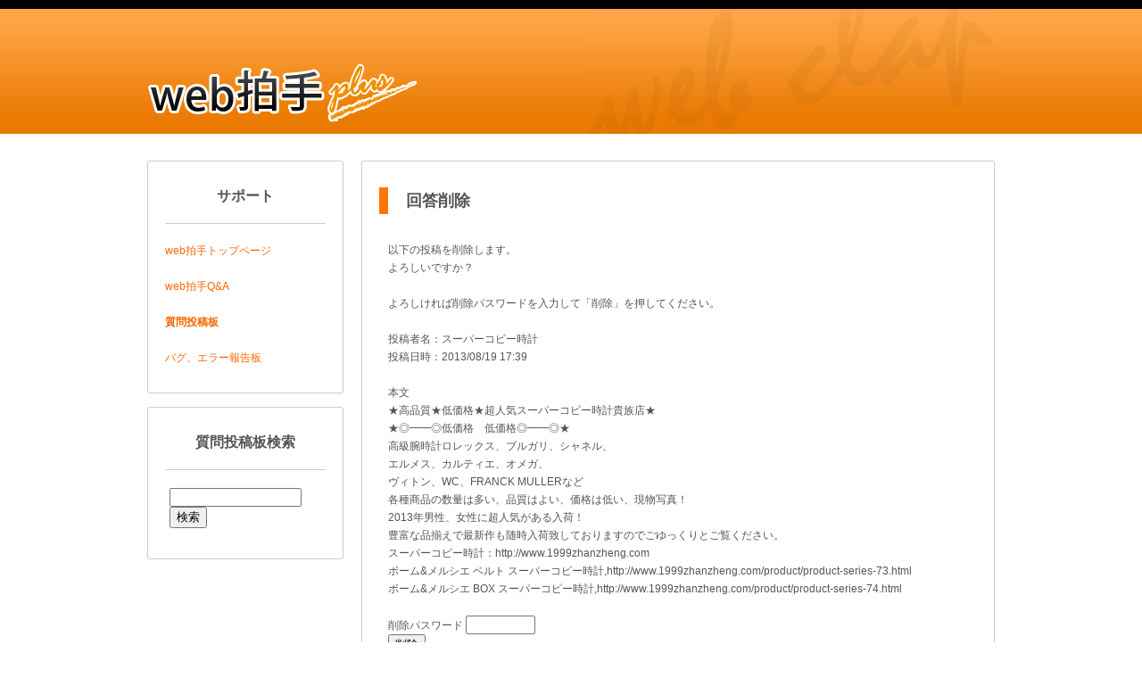

--- FILE ---
content_type: text/html; charset=UTF-8
request_url: http://www.webclap.com/support/faq_board_res_delete.html?mode=check&q_id=939&id=11
body_size: 1625
content:

<?xml version="1.0" encoding="UTF-8"?>
<!DOCTYPE html PUBLIC "-//W3C//DTD XHTML 1.0 Transitional//EN" "http://www.w3.org/TR/xhtml1/DTD/xhtml1-transitional.dtd">
<html lang="ja" xml:lang="ja" xmlns="http://www.w3.org/1999/xhtml">
<head>
<meta http-equiv="Content-Type" content="text/html; charset=UTF-8" />
<title>回答削除</title>




<meta http-equiv="Content-Style-Type" content="text/css" />
<link rel="stylesheet" href="../common/css/main.css" type="text/css" />



<link rel="shortcut icon" href="http://www.webclap.com/img/favicon.ico" />

</head>
<body>




<!-- ヘッダー -->
<div id="header">

	<div id="logo"><a href="../"><img src="../common/img/logo.gif" alt="web拍手ロゴ" /></a></div>
</div>


<!-- コンテンツ -->
<div id="contents">

	<!-- 左カラム -->
	<div id="left_column">



		<div><img src="../common/img2/left_header.gif" alt="header" /></div>

		<div class="menu">

			<div class="menu_title">
				サポート
			</div>

			<hr />

				<a href="../index.html">web拍手トップページ</a><BR>
				<BR>
				<a href="faq.html">web拍手Q&A</a><BR>
				<BR>
				<B><a href="faq_board.html">質問投稿板</a></B><BR>
				<BR>
				<a href="bug_error.html">バグ、エラー報告板</a><BR>


		</div>

		<div style="height:20px;"><img src="../common/img2/left_footer.gif" alt="footer" /></div>



		<div><img src="../common/img2/left_header.gif" alt="header" /></div>

		<div class="menu">

			<div class="menu_title">

				質問投稿板検索
			</div>

			<hr />

			<form action="faq_board.html" method="get" style="margin:5px;">

			<input type="text" name="faq_key" size="20" maxlength="30" value="">
			<input type="submit" value="検索">

			</form>


		</div>

		<div style="height:20px;"><img src="../common/img2/left_footer.gif" alt="footer" /></div>




	</div>



	<!-- 右カラム -->
	<div id="right_column">



		<div><img src="../common/img2/right_header.gif" alt="header" /></div>

		<div class="contents">

			<div class="contents_title">

			回答削除

			</div>

			<div class="contents_menu">





	以下の投稿を削除します。<BR>
	よろしいですか？<BR>
	<BR>
	よろしければ削除パスワードを入力して「削除」を押してください。<BR>
	<BR>
	投稿者名：スーパーコピー時計<BR>
	投稿日時：2013/08/19 17:39<BR>
	<BR>
	本文<BR>
	★高品質★低価格★超人気スーパーコピー時計貴族店★<br />
★◎━━◎低価格　低価格◎━━◎★<br />
高級腕時計ロレックス、ブルガリ、シャネル、<br />
エルメス、カルティエ、オメガ、<br />
ヴィトン、WC、FRANCK MULLERなど<br />
各種商品の数量は多い、品質はよい、価格は低い、現物写真！<br />
2013年男性、女性に超人気がある入荷！<br />
豊富な品揃えで最新作も随時入荷致しておりますのでごゆっくりとご覧ください。<br />
スーパーコピー時計：http://www.1999zhanzheng.com<br />
ボーム&amp;メルシエ ベルト スーパーコピー時計,http://www.1999zhanzheng.com/product/product-series-73.html<br />
ボーム&amp;メルシエ BOX スーパーコピー時計,http://www.1999zhanzheng.com/product/product-series-74.html<BR>
	<BR>
	<form action="faq_board_res_delete.html?mode=delete&q_id=939&id=11" method="post">
	削除パスワード <input type="password" size="10" name="pass" value="" maxlength="20"><BR>
	<input type="submit" value="削除">
	</form>
	



			</div>

		</div>

		<div style="height:20px;"><img src="../common/img2/right_footer.gif" alt="footer" /></div>



	</div>

</div>


<hr />



<div id="footer">
	Copyright (C) 2002-2009 <a href="../index.html">web拍手</a> All right reserved.
</div>






</body>
</html>

